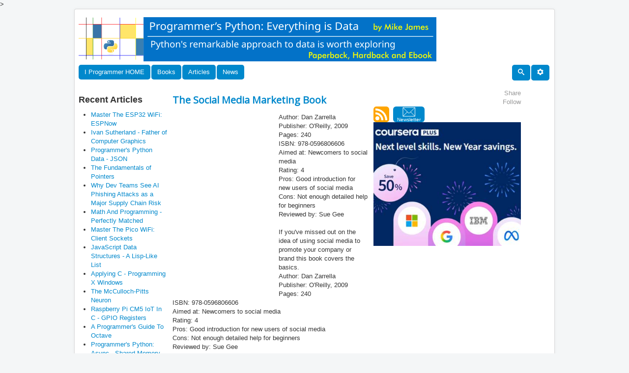

--- FILE ---
content_type: text/html; charset=utf-8
request_url: https://www.i-programmer.info/bookreviews/63-social-media/716-social-media-marketing-book.html
body_size: 8913
content:

<!DOCTYPE html>
<html lang="en-gb" dir="ltr">
    <head>
		<!-- Global site tag (gtag.js) - Google Analytics -->
    <script async src="https://www.googletagmanager.com/gtag/js?id=UA-9645537-2"></script>
	<script>
	  window.dataLayer = window.dataLayer || [];
	  function gtag(){dataLayer.push(arguments);}
	  gtag('js', new Date());
	  gtag('config', 'UA-9645537-2');
	</script>
    <meta name="viewport" content="width=device-width, initial-scale=1.0" />
		
      <base href="https://www.i-programmer.info/bookreviews/63-social-media/716-social-media-marketing-book.html" />
  <meta http-equiv="content-type" content="text/html; charset=utf-8" />
  <meta name="robots" content="index, follow" />
  <meta name="keywords" content="Programming book reviews, programming tutorials,programming news, developer news,software programmer news, C#, Ruby, Python,C, C++, PHP, Visual Basic, Computer book reviews, computer history, programming history, joomla, theory, spreadsheets, developer book reviews, programmer news, developer news, news" />
  <meta name="title" content="The Social Media Marketing Book" />
  <meta name="author" content="Editor" />
  <meta name="description" content="Programming book reviews, programming tutorials,programming news, C#, Ruby, Python,C, C++, PHP, Visual Basic, Computer book reviews, computer history, programming history, joomla, theory, spreadsheets and more." />
  <meta name="generator" content="I Programmer CMS" />
  <title>The Social Media Marketing Book</title>
  <link href="/templates/news/favicon.ico" rel="shortcut icon" type="image/x-icon" />
  <link href="https://www.i-programmer.info/index.php?option=com_ninjarsssyndicator&amp;feed_id=2&amp;format=raw" rel="alternate" type="application/rss+xml" title="I Programmer Book Reviews" />
  <link href="https://www.i-programmer.info/index.php?option=com_ninjarsssyndicator&amp;feed_id=3&amp;format=raw" rel="alternate" type="application/rss+xml" title="I Programmer - full contents" />
  <script type="text/javascript" src="/media/system/js/mootools.js"></script>
  <script type="text/javascript" src="/media/system/js/caption.js"></script>
  <link rel="stylesheet" type="text/css" href="/modules/mod_minifrontpage/css/style.css" title="default" />
>
	
    <!--iprogrammer scripts-->
    <script src="https://ajax.googleapis.com/ajax/libs/jquery/3.4.1/jquery.min.js"></script>
    <script src="/includes/js/iprogrammer/newdecoration.js" type="text/javascript"></script>
    
    <link rel="stylesheet"
          href="/templates/news/css/template.css"
          type="text/css" />
    <link href="https://fonts.googleapis.com/css?family=Open+Sans" rel="stylesheet">
	
</head>

<body class="site" >
    <!-- Body -->
    <div class="body" id="top">
        <div class="container">
            <!-- Header -->
            <header class="header" role="banner">
                <div class="header-inner clearfix">
                    <div class="header-search pull-left">
                        <div class="bannergroup">

<div class="banneritem"><div id="iptop"></div>
<script>

IPtop={};
IPtop.UK=[];

IPtop.World=[];
IPtop.World[0]={};
IPtop.World[0].name="ianbooksTop";
IPtop.World[0].code='<a href="/component/banners/click/359.html" target="_blank"><img src="https://www.i-programmer.info/images/banners/ianElliot.gif" alt="Banner"></a>';
IPtop.World[0].W=1;

IPtop.World[1]={};
IPtop.World[1].name="mikebooksTop";
IPtop.World[1].code='<a href="/component/banners/click/361.html" target="_blank"><img src="https://www.i-programmer.info/images/banners/fourmike.gif" alt="Banner"></a>';
IPtop.World[1].W=1;

IPtop.World[2]={};
IPtop.World[2].name="effectus";
IPtop.World[2].code='<iframe width="728" height="90" scrolling=No frameborder=0 marginheight=0 marginwidth=0 src="https://effectus.nui.media/pipeline/674042/0/vh?z=effectus&dim=602464&kw=&click=">';
IPtop.World[2].code+='<script type="text/javascript" language="JavaScript" src="https://effectus.nui.media/pipeline/674042/0/vj?z=effectus&dim=602464&kw=&click=&abr=$scriptiniframe">';
IPtop.World[2].code+="<\/script>";
IPtop.World[2].code+='<noscript><a href="https://effectus.nui.media/pipeline/674042/0/cc?z=effectus"><img src="https://effectus.nui.media/pipeline/674042/0/vc?z=effectus&dim=602464&kw=&click=&abr=$imginiframe" width="728" height="90" alt="" border="0">';
IPtop.World[2].code+="<\/a><\/noscript><\/iframe>";
IPtop.World[2].W=0;

IPtop.World[3]={};
IPtop.World[3].name="GoogleTop";
IPtop.World[3].code='<script async src="//pagead2.googlesyndication.com/pagead/js/adsbygoogle.js"><\/script>';
IPtop.World[3].code+='<ins class="adsbygoogle"';
IPtop.World[3].code+='style="display:inline-block;width:728px;height:90px"';
IPtop.World[3].code+='data-ad-client="ca-pub-9936000140414196" data-ad-slot="6248088135"></ins>';
IPtop.World[3].code+='<script>(adsbygoogle = window.adsbygoogle || []).push({});<\/script>';
IPtop.World[3].W=1;

IPtop.World[4]={};
IPtop.World[4].name="LQTop";
IPtop.World[4].code='<div data-type="ad" data-publisher="lqm.iprogrammer.site" data-format="728x90" data-zone="ros" ></div>';
IPtop.World[4].W=0;

IPtop.World[5]={};
IPtop.World[5].name="harrybooksTop";
IPtop.World[5].code='<a href="/component/banners/click/379.html" target="_blank"><img src="https://www.i-programmer.info/images/banners/HarryF.gif" alt="Banner"></a>';
IPtop.World[5].W=1;

IPtop.World[6]={};
IPtop.World[6].name="JanetbooksTop";
IPtop.World[6].code='<a href="/component/banners/click/380.html" target="_blank"><img src="https://www.i-programmer.info/images/banners/topbannerswift.jpg" alt="Banner"></a>';
IPtop.World[6].W=1;

IPtop.World[7]={};
IPtop.World[7].name="Python";
IPtop.World[7].code='<a href="/component/banners/click/391.html" target="_blank"><img src="https://www.i-programmer.info/images/banners/python.gif" alt="Banner"></a>';
IPtop.World[7].W=1;

IPtop.World[8]={};
IPtop.World[8].name="Undemy2";
IPtop.World[8].code='<a href="https://click.linksynergy.com/fs-bin/click?id=d2N6hGst4zs&offerid=1060092.28884&subid=0&type=4"><IMG border="0"   alt="Knowledge opens doors. Courses on sale from $13.99" src="https://ad.linksynergy.com/fs-bin/show?id=d2N6hGst4zs&bids=1060092.28884&subid=0&type=4&gridnum=16"></a>';
IPtop.World[8].W=0;

IPtop.World[9]={};
IPtop.World[9].name="ESP32";
IPtop.World[9].code='<a href="/component/banners/click/392.html" target="_blank"><img src="https://www.i-programmer.info/images/banners/ESP32.gif" alt="Banner"></a>';
IPtop.World[9].W=1;

IPtop.World[10]={};
IPtop.World[10].name="Pico";
IPtop.World[10].code='<a href="/component/banners/click/390.html" target="_blank"><img src="https://www.i-programmer.info/images/banners/Pico.gif" alt="Banner"></a>';
IPtop.World[10].W=1;

//IPtop.Region = document.cookie.match(/Region=COM|Region=UK|Region=CA|Region=FR|Region=DE|Region=JP|Region=CN|Region=BR|Region=ES|Region=IT/)[0];
//if (IPtop.Region === null) IPtop.Region = "COM";
//IPtop.Region = IPtop.Region.match(/COM|UK|CA|FR|DE|JP|CN|BR|ES|IT/)[0];
IPtop.Region = "COM";
IPtop.div=jQuery("#iptop");
if(IPtop.Region==="UK" && IPtop.UK.length>0 && Math.random()<0.5){
        IPtop.num = Math.floor(Math.random() * IPtop.UK.length);
        IPtop.div.append(IPtop.UK[IPtop.num].code);
        gtag('event', IPtop.UK[IPtop.num].name, {
        'event_category': "Adverts"
});
}else{

       IPtop.tot=0;
       for(i=0;i<IPtop.World.length;i++){
         IPtop.tot += IPtop.World[i].W;
       }  
       IPtop.num = IPtop.World.length-1;
       IPtop.random=Math.floor(Math.random()*IPtop.tot);
       IPtop.tot=0;
       for(i=0;i<IPtop.World.length;i++){
          IPtop.tot+=IPtop.World[i].W;
          if(IPtop.random<IPtop.tot){
           IPtop.num = i;
            break;
          }
       }  

      
       IPtop.div.append(IPtop.World[IPtop.num].code);
       gtag('event', IPtop.World[IPtop.num].name,    {'event_category':"Adverts"});
};

</script><div class="clr"></div>
	</div>

</div>
                    </div>
                    <!-- Load Icons -->
<svg class="icon" aria-hidden="true" style="position: absolute; width: 0; height: 0; overflow: hidden;" version="1.1" xmlns="http://www.w3.org/2000/svg" xmlns:xlink="http://www.w3.org/1999/xlink">
    <defs>
        <symbol id="iconsearch" viewBox="0 0 32 32">
            <title>search</title>
            <path d="M31.008 27.231l-7.58-6.447c-0.784-0.705-1.622-1.029-2.299-0.998 1.789-2.096 2.87-4.815 2.87-7.787 0-6.627-5.373-12-12-12s-12 5.373-12 12 5.373 12 12 12c2.972 0 5.691-1.081 7.787-2.87-0.031 0.677 0.293 1.515 0.998 2.299l6.447 7.58c1.104 1.226 2.907 1.33 4.007 0.23s0.997-2.903-0.23-4.007zM12 20c-4.418 0-8-3.582-8-8s3.582-8 8-8 8 3.582 8 8-3.582 8-8 8z"></path>
        </symbol>
    </defs>
</svg>
<svg aria-hidden="true" style="position: absolute; width: 0; height: 0; overflow: hidden;" version="1.1" xmlns="http://www.w3.org/2000/svg" xmlns:xlink="http://www.w3.org/1999/xlink">
<defs>
    <symbol id="icon-cog" viewBox="0 0 32 32">
<title>cog</title>
<path d="M29.181 19.070c-1.679-2.908-0.669-6.634 2.255-8.328l-3.145-5.447c-0.898 0.527-1.943 0.829-3.058 0.829-3.361 0-6.085-2.742-6.085-6.125h-6.289c0.008 1.044-0.252 2.103-0.811 3.070-1.679 2.908-5.411 3.897-8.339 2.211l-3.144 5.447c0.905 0.515 1.689 1.268 2.246 2.234 1.676 2.903 0.672 6.623-2.241 8.319l3.145 5.447c0.895-0.522 1.935-0.82 3.044-0.82 3.35 0 6.067 2.725 6.084 6.092h6.289c-0.003-1.034 0.259-2.080 0.811-3.038 1.676-2.903 5.399-3.894 8.325-2.219l3.145-5.447c-0.899-0.515-1.678-1.266-2.232-2.226zM16 22.479c-3.578 0-6.479-2.901-6.479-6.479s2.901-6.479 6.479-6.479c3.578 0 6.479 2.901 6.479 6.479s-2.901 6.479-6.479 6.479z"></path>
</symbol>
</defs>
</svg>


<!-- Logo -->

<nav class="navigation pull-left" role="navigation" style="clear:both">
    <div class="nav">
        <ul class="nav menu nav-pills">

            <li class="item-998 active pull-right">
                <a href="https://www.i-programmer.info">                   
                    I Programmer HOME
                </a>
            </li>
        </ul>
    </div>
</nav>
<nav class="navigation pull-left" role="navigation" >

    <!-- Collapse place holder -->
    <div class="navbar pull-left">
        <a class="btn btn-navbar collapsed" data-toggle="collapse" data-target=".nav-collapse">
            <span class="element-invisible">Toggle Navigation</span>
            <span class="icon-bar"></span>
            <span class="icon-bar"></span>
            <span class="icon-bar"></span>
        </a>
    </div>

    <!-- Collapse part of main menu -->
    <div class="nav-collapse pull-left collapse" >
        <ul class="nav menu nav-pills" >           
            <!-- BOOKS -->
            <li class="item-110 active">
                <a>Books</a>
                <ul class="nav-child">
                    <li class="item-102">
                        <a href="/bookreviews.html" >Book Reviews</a>
                    </li>
                    <li class="item-115">
                        <a href="/book-watch-archive.html" >Book Watch</a>
                    </li>
                    <li class="item-167">
                        <a href="/professional-programmer/183-programmers-bookshelf.html" >Programmer's Bookshelf</a>
                    </li>
                </ul>
            </li>
            <!-- ARTICLES -->
            <li class="item-111 active">
                <a>Articles</a>
                <ul class="nav-child">

                    <li class="item-116">
                        <a>The Core</a>
                        <ul class="nav-child">
						    <li class="item-153">
                                <a href="/programming/211-android.html">Android</a>
                            </li>
							<li class="item-138">
                                <a href="/programming/102-artificial-intelligence.html" >Artifical Intelligence</a>
                            </li>						
                            <li class="item-117">
                                <a href="/programming/195-python.html" >Python</a>
                            </li>
                            <li class="item-118">
                                <a href="/programming/113-javascript.html" >Javascript</a>
                            </li>
                            <li class="item-132">
                                <a href="/programming/54-wpf-workings.html" >WPF Workings</a>
                            </li>
                            <li class="item-133">
                                <a href="/programming/55-joomla.html" >Joomla</a>
                            </li>
                            <li class="item-134">
                                <a href="/programming/56-php.html" >PHP</a>
                            </li>
                            <li class="item-135">
                                <a href="/programming/72-theory.html" >Theory</a>
                            </li>
                            <li class="item-136">
                                <a href="/programming/79-silverlight.html" >Silverlight</a>
                            </li>
                            <li class="item-137">
                                <a href="/programming/100-c.html" >C#</a>
                            </li>                     
                            <li class="item-139">
                                <a href="/programming/108-other-languages.html" >Other Languages</a>
                            </li>
                            <li class="item-140">
                                <a href="/programming/109-visual-basic.html" >Visual Basic</a>
                            </li>
                            <li class="item-141">
                                <a href="/programming/111-cc.html" >C/C++</a>
                            </li>
                            <li class="item-142">
                                <a href="/programming/117-mobile.html" >Mobile</a>
                            </li>
                            <li class="item-143">
                                <a href="/programming/139-database.html" >Database</a>
                            </li>
                            <li class="item-144">
                                <a href="/programming/147-asp-net.html" >ASP .NET</a>
                            </li>
                            <li class="item-145">
                                <a href="/programming/148-hardware.html" >Hardware/IoT</a>
                            </li>
                            <li class="item-146">
                                <a href="/programming/153-graphics-and-imaging.html" >Graphics/Imaging</a>
                            </li>
                            <li class="item-147">
                                <a href="/programming/154-uiux.html" >UI/UX</a>
                            </li>
                            <li class="item-148">
                                <a href="/programming/176-perl.html" >Perl</a>
                            </li>
                            <li class="item-149">
                                <a href="/programming/179-winrt.html" >WinRT</a>
                            </li>
                            <li class="item-150">
                                <a href="/programming/180-htmlcss.html">HTML/CSS</a>
                            </li>
                            <li class="item-151">
                                <a href="/programming/207-jquery.html" >jQuery</a>
                            </li>
                            <li class="item-152">
                                <a href="/programming/210-ruby.html" >Ruby</a>
                            </li>
                            <li class="item-154">
                                <a href="/programming/223-security.html" >Security</a>
                            </li>
                            <li class="item-155">
                                <a href="/programming/226-methodology-a-testing.html" >Methodology & Testing</a>
                            </li>
                            <li class="item-156">
                                <a href="/programming/228-cloud.html">Cloud</a>
                            </li>
							<li class="item-157">
                                <a href="/programming/241-devops.html">DevOps</a>
                            </li>
							<li class="item-158">
                                <a href="/programming/178-java.html">Java</a>
                            </li>
                        </ul>
                    </li>
                    <li class="item-197 active">
                        <a href="/babbages-bag.html">Babbage's Bag</a>          
                    </li>

                    <li class="item-122 active">
                        <a href="/projects.html">Projects</a>          
                    </li>

                    <li class="item-168 active">
                        <a>Programmer Puzzles</a>
                        <ul class="nav-child">
                            <li class="item-172">
                                <a href="/programmer-puzzles/140-c.html" >C#</a>
                            </li>
                            <li class="item-173">
                                <a href="/programmer-puzzles/168-cpp.html" >C++</a>
                            </li>
                            <li class="item-174">
                                <a href="/programmer-puzzles/170-java.html" >Java</a>
                            </li>
                            <li class="item-175">
                                <a href="/programmer-puzzles/137-javascript.html" >JavaScript</a>
                            </li>
                            <li class="item-177">
                                <a href="/programmer-puzzles/212-python.html" >Python</a>
                            </li>
			    <li class="item-179">
                                <a href="/programmer-puzzles/142-php.html" >PHP</a>
                            </li>
                            <li class="item-178">
                                <a href="/programmer-puzzles/203-sharpen-your-coding-skills.html" >Sharpen Your Coding Skills</a>
                            </li>
                        </ul>
                    </li>

                    <li class="item-109 active">
                        <a>History</a>
                        <ul class="nav-child">
                            <li class="item-119">
                                <a href="/history/9-machines.html" >Machines</a>
                            </li>
                            <li class="item-120">
                                <a href="/history/8-people.html" >People</a>
                            </li>
                            <li class="item-120">
                                <a href="/history/57-computer-languages.html" >Software & computer languages</a>
                            </li>
                        </ul>
                    </li>

                    <li class="item-158 active">
                        <a>Swift's Spreadsheets</a>
                        <ul class="nav-child">
                            <li class="item-159">
                                <a href="/spreadsheets/53-finance.html" >Finance</a>
                            </li>
                            <li class="item-160">
                                <a href="/spreadsheets/58-personal.html" >Personal</a>
                            </li>
                            <li class="item-161">
                                <a href="/spreadsheets/60-general.html" >General</a>
                            </li>
                        </ul>
                    </li>
                    <li class="item-163 active">
                        <a>Professional Programmer</a>
                        <ul class="nav-child">
                            <li class="item-164">
                                <a href="/professional-programmer/67-certification.html" >Accreditation & Training</a>
                            </li>
                            <li class="item-166">
                                <a href="/professional-programmer/103-i-programmer.html" >I Programmer</a>
                            </li>
                            <li class="item-166">
                                <a href="/professional-programmer/127-resources-and-tools.html" >Resources and Tools</a>
                            </li>
                        </ul>
                    </li>
                    <li class="item-170 active">
                        <a href="/i-programmer-weekly.html">I Programmer Weekly</a>          
                    </li>
                    <li class="item-171 active">
                        <a href="/ebooks.html">eBooks</a>          
                    </li>
                    <li class="item-162 active">
                        <a href="/the-stone-tapes.html">Stone Tapes</a>          
                    </li>
                    <li class="item-169 active">
                        <a href="/codebin.html">CodeBin</a>          
                    </li>
                </ul>
            </li>
            <!-- NEWS -->
            <li class="item-112 active">
                <a href="/news.html" >News</a>
            </li>
    </div>
</nav>
<!-- 'Sticky' (non-collapsing) right-side menu item(s) -->
<nav class="navigation pull-right" role="navigation" >
    <div class="nav">
        <ul class="nav menu nav-pills">

            <li class="item-998 active pull-right">
                <a>                   
                    <svg class="icon">
                        <use xlink:href="#icon-cog"/>
                    </svg>
                </a>
                <ul class="nav-child">
                    <li class="item-129">
                        <a href="/register.html" >Register</a>
                    </li>
                    <li class="item-131">
                        <a href="/about-us.html" >About Us</a>
                    </li>
                </ul>
            </li>

            <li class="item-999 active pull-right">
                <a href="/search.html" >
                    <svg class="icon">
                        <use xlink:href="#iconsearch"/>
                    </svg>
                </a>
            </li>


        </ul>

        </ul>
    </div>
</nav>

                </div>
            </header>
            <!--
                       
            -->
            <div class="row-fluid">

                <!-- Begin Sidebar -->
                <div id="sidebar" class="fixedwidth180 hidden-phone" >
                    <div id="InfoCol" class="sidebar-nav">
                    </div>
                </div>


                <main id="content" role="main" class="fixedwidth400"> 

                    <!-- Begin Content -->
                    
                 <!--    -->
                    <table class="contentpaneopen">
<tr>
		<td class="contentheading" width="100%">
					The Social Media Marketing Book			</td>
				
		
					</tr>
</table>

<table class="contentpaneopen">



<tr>
<td id="IprogrammerMainArticleTextBody" valign="top">
Author: Dan Zarrella<br />Publisher: O'Reilly, 2009<br />Pages: 240<br />ISBN: 978-0596806606<br />Aimed at: Newcomers to social media<br />Rating: 4<br />Pros:  Good introduction for new users of social media<br />Cons: Not enough detailed help for beginners<br />Reviewed by: Sue Gee<br /><br />If you've missed out on the idea of using social media to promote your company or brand this book covers the basics.   

<br />Author: Dan Zarrella<br />Publisher: O'Reilly,  2009<br />Pages: 240<br />ISBN: 978-0596806606<br />Aimed at: Newcomers to  social media<br />Rating: 4<br />Pros:  Good introduction for new users of  social media<br />Cons: Not enough detailed help for beginners<br />Reviewed  by: Sue Gee<br /><br />
<p>This is good introduction for someone who is coming fresh and new to social media but if you are an existing user you'll find that it already feels dated. Although only published in the second half of 2009 parts of it rely on information about user numbers are so on from 2008 - and that feels like history given the pace of change in this most active arena.</p>
<p>What I most liked about this short book was that Dan Zarrella doesn't continuously hype the idea of social media marketing - which is characteristic of some <a href="/bookreviews/63-social-media/307-socialcorp-social-media-goes-corporate.html">other books</a> on the topic which tend to be evangelical. To a large extent this low-key approach is based in confidence that readers already recognize the importance of social media channels so that he doesn't need to preach to the converted.&nbsp; On the other hand he doesn't give a complete newbie enough practical information to help them get started with Facebook or any of the other social media services they might be inspired to use - for that <a href="/bookreviews/63-social-media/565-facebook-me.html">another book</a> might well be required. &nbsp;&nbsp;&nbsp; &nbsp;<br /><br />The first chapter briefly explains social media and lists the selected types that are discussed in the following eight chapters - blogs; microblogs (specifically Twitter); social networks (with space devoted to Facebook and LinkedIn with a briefer mention of MySpace); media sharing sites (You Tube, Flickr and SideShare); social news and bookmarking sites (Digg, Reddit, StumbleUpon, Delicious and some niche sites; ratings and reviews sites (specifically Yelp); forums and Virtual worlds. Of this content the one that I found novel was the last one which dealt exclusively with Second World - and Zarrella does make a case for how this could be used to build brand awareness.<br /><br />The eight chapters devoted to the various types of social media share a common structure - opening with a brief introduction, a history and a section on protocol that defines key jargon and gives an overview of how the genre works. Each chapter closes with Takeaway Tips which summarises the advice given in it. <br /><br />Dan Zarrella's advice generally had me nodding my head in agreement. With reference to blogs he sounds a word of caution with "anyone can stir the pot and inflame tempers. If you don't have a good argument, chances are you'll catch serious backlash". There is also repeated advice to listen and engage with people. With `&nbsp;&nbsp; &nbsp;regard to social news sites the chapter&nbsp; opens by noting that direct marketing is typically frowned on and concludes that its important to consider the culture of each site and target content appropriately. The chapter on ratings and reviews has a sub-heading for Sock Puppets pointing out that this practice is "very bad form" and it also has advice for responding to negative reviews "remain calm and try to resolve the issue". While the chapter advice is relevant to any local reviews sites the only example discussed in the US-specific yelp.com.<br /><br />The penultimate chapter, Strategy, Tactics,and Practice has practical advice for those who want to start to use social media in marketing - and its initial advice is a rewording of the old adage - lurk before you leap. It goes on to explain how to monitor social media to discover what is being said about you company and the need for research. It does then proffer some advice for marketing strategy and campaigns. <br /><br />The final chapter is on measurement and looks at metrics you can use to gauge the results of your social media efforts. As well as Google Analytics it mentions one of the author's favourite analytics packages, Clicky, and the analytics offered by HubSpot (the company Dan Zarrella works for) for marketing professionals. Among the sound advice in this chapter is to set achievable goals and know how to measure progress against them.</p>
<p><div class="bannergroup">

<div class="banneritem"><a href="/component/banners/click/27.html"><img src="https://www.i-programmer.info/images/banners/BOOKS.gif" alt="Banner" /></a><div class="clr"></div>
	</div>

</div></p>
<p>
<table width="100%" class="minifp"><tr> 
		<td valign="top" width="100%" class="minifp"><hr/><span class="minifp-introtitle"><a href="/bookreviews/21-database/16373-microsoft-azure-for-dummies-2nd-edition.html">Microsoft Azure For Dummies, 2nd Edition</a></span><br class="minifp-seperator" /><br class="minifp-seperator" /></a><p><p>Author: Jack A. Hyman<br/> Publisher: For Dummies<br/>Pages: 416<br/> ISBN: 978-1119898061<br/>Print:1119898064<br/>Kindle: B0BNWG1HYK<br/> Audience: Azure novices?!<br/>Rating: 1 or 4.5 (see review)<br/>Reviewer: Ian Stirk</p>
<p dir="ltr">This book aims to provide a gentle yet thorough introduction to Microsoft Azure, how does it fare?&nbsp;</p>
</p><br class="minifp-seperator" /> 
			<div class="minifp-full-link-wrp"><a class="minifp-full-link" href="/bookreviews/21-database/16373-microsoft-azure-for-dummies-2nd-edition.html">+ Full Review</a></div></td></tr><tr> 
		<td valign="top" width="100%" class="minifp"><hr/><span class="minifp-introtitle"><a href="/bookreviews/20-theory/17350-pearls-of-algorithm-engineering.html">Pearls of Algorithm Engineering</a></span><br class="minifp-seperator" /><br class="minifp-seperator" /></a><p>
<p>Author: Paolo Ferragina<br/>Publisher: ‎Cambridge University Press<br/>Pages: 326 <br/> ISBN: ‎978-1009123280<br/>Print:1009123289<br/>Kindle: B0BZJBGTLN<br/> Audience: Admirers of Knuth<br/>Rating: 5<br/>Reviewer: Mike James</p>
<p>Algorithm engineering - sounds interesting.</p>
</p><br class="minifp-seperator" /> 
			<div class="minifp-full-link-wrp"><a class="minifp-full-link" href="/bookreviews/20-theory/17350-pearls-of-algorithm-engineering.html">+ Full Review</a></div></td></tr><tr><td valign="top" colspan="1"><span class='minifp-anotherlinks'>More Reviews</span><ul class="minifp"><li class='minifp'><a href="/bookreviews/4-methodology/16442-principled-programming.html">Principled Programming </a></li><li class='minifp'><a href="/bookreviews/20-theory/16054-lean-devops.html">Lean DevOps</a></li><li class='minifp'><a href="/bookreviews/21-database/16155-sql-server-2022-revealed.html">SQL Server 2022 Revealed</a></li><li class='minifp'><a href="/bookreviews/20-theory/17103-algorithms-absolute-beginners-guide.html">Algorithms: Absolute Beginner's Guide</a></li><li class='minifp'><a href="/bookreviews/59-artificial-intelligence/17646-artificial-intelligence-for-developers.html">Artificial Intelligence For Developers (In Easy Steps)</a></li><li class='minifp'><a href="/bookreviews/20-theory/16016-devops-for-the-desperate.html">DevOps For The Desperate</a></li><li class='minifp'><a href="/bookreviews/62-python/16757-data-structures-a-algorithms-in-python.html">Data Structures & Algorithms in Python</a></li><li class='minifp'><a href="/bookreviews/1-vb/16884-oracle-plsql-by-example-6th-ed.html">Oracle PL/SQL By Example, 6th Ed</a></li></ul></td></tr></table></p></td>
</tr>

<tr>
	<td class="modifydate">
		Last Updated ( Sunday, 13 February 2011 )
	</td>
</tr>
</table>
<span class="article_separator">&nbsp;</span>

                    <div class="clearfix"></div>
                    
                    <!-- End Content -->
                </main>

 <!-- Begin Right Sidebar -->
                <div id="aside" class="hidden-tablet hidden-phone" style="float:left">               
                
                </div>

            </div>
        </div>
		        <footer class="footer" role="contentinfo">
            <div class="container fluidContainer">         
                <div class="bannergroup">

<div class="banneritem"><div id="amzn-assoc-ad-06b2a910-2ea4-402d-ad19-e3c81b1cd26e"></div><script async src="//z-na.amazon-adsystem.com/widgets/onejs?MarketPlace=US&adInstanceId=06b2a910-2ea4-402d-ad19-e3c81b1cd26e"></script><div class="clr"></div>
	</div>
<div class="banneritem"><script async src="//pagead2.googlesyndication.com/pagead<script async src="//pagead2.googlesyndication.com/pagead/js/adsbygoogle.js"></script>
<!-- newBottomAd -->
<ins class="adsbygoogle"
     style="display:block"
     data-ad-client="ca-pub-9936000140414196"
     data-ad-slot="9386811720"
     data-ad-format="auto"
     data-full-width-responsive="true"></ins>
<script>
(adsbygoogle = window.adsbygoogle || []).push({});
</script><div class="clr"></div>
	</div>

</div><div style="text-align:left" class="bcarss">
	<div style="text-align:left" class="bcarss_message">
		RSS feed of book reviews only    </div>
<div style="text-align:left" class="bcarss_feed"><a href="https://www.i-programmer.info/index.php?option=com_ninjarsssyndicator&amp;feed_id=2&amp;format=raw"><img src="https://www.i-programmer.info/components/com_ninjarsssyndicator/assets/images/buttons/rss20.gif" alt="I Programmer Book Reviews" title="I Programmer Book Reviews" /></a></div></div>
<div style="text-align:left" class="bcarss">
	<div style="text-align:left" class="bcarss_message">
		RSS feed of all content    </div>
<div style="text-align:left" class="bcarss_feed"><a href="https://www.i-programmer.info/index.php?option=com_ninjarsssyndicator&amp;feed_id=3&amp;format=raw"><img src="https://www.i-programmer.info/components/com_ninjarsssyndicator/assets/images/buttons/rss20.gif" alt="I Programmer - full contents" title="I Programmer - full contents" /></a></div></div>

                <div style="padding:4px;">
                    Copyright 2009-2026 i-programmer.info. All Rights Reserved.
                    <br><br>
                </div> 
            </div>
        </footer>
    </div>

</body>
</html>

--- FILE ---
content_type: text/html; charset=utf-8
request_url: https://www.google.com/recaptcha/api2/aframe
body_size: 265
content:
<!DOCTYPE HTML><html><head><meta http-equiv="content-type" content="text/html; charset=UTF-8"></head><body><script nonce="FnmTaSq2gAQqXbhp8CoXag">/** Anti-fraud and anti-abuse applications only. See google.com/recaptcha */ try{var clients={'sodar':'https://pagead2.googlesyndication.com/pagead/sodar?'};window.addEventListener("message",function(a){try{if(a.source===window.parent){var b=JSON.parse(a.data);var c=clients[b['id']];if(c){var d=document.createElement('img');d.src=c+b['params']+'&rc='+(localStorage.getItem("rc::a")?sessionStorage.getItem("rc::b"):"");window.document.body.appendChild(d);sessionStorage.setItem("rc::e",parseInt(sessionStorage.getItem("rc::e")||0)+1);localStorage.setItem("rc::h",'1768863267642');}}}catch(b){}});window.parent.postMessage("_grecaptcha_ready", "*");}catch(b){}</script></body></html>